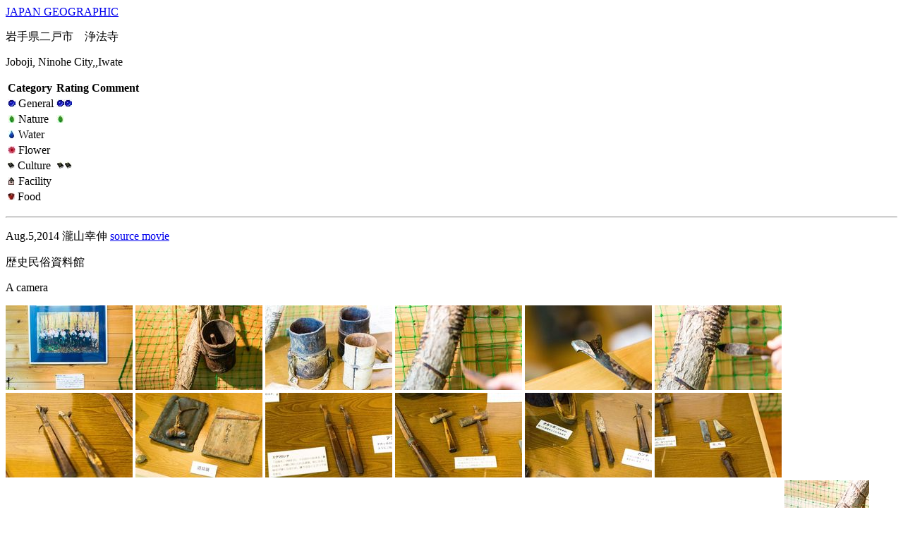

--- FILE ---
content_type: text/html; charset=UTF-8
request_url: https://japan-geographic.tv/iwate/ninohe-joboji.html
body_size: 21861
content:
<html>
<head>











<meta name="viewport" content="width=420, initial-scale=1">











<meta http-equiv="Content-Type" content="text/html; charset=UTF-8"><title>岩手県二戸市　浄法寺</title>

<meta name="viewport" content="width=420, initial-scale=1">
</head>

<body >
<a href="../index.html">JAPAN GEOGRAPHIC</a><p>
<p>
岩手県二戸市　浄法寺<p>
Joboji,
Ninohe City,,Iwate<p>
<p>
<table>
  <tr> 
    <td> 
      <div align="left"><b>Category</b></div>    </td>
    <td> 
      <div align="left"><b>Rating</b></div>
    </td>
    <td> 
      <div align="left"><b>Comment</b></div>
    </td>
  </tr>
  <tr> 
    <td> 
      <div align="left"><img src="../ball1.jpg" border="0"> General 
      </div>
    </td>
    <td> 
      <div align="left"><img src="../ball2.jpg" border="0"></div>
    </td>
    <td>&nbsp;</td>
  </tr>
  <tr> 
    <td> 
      <div align="left"><img src="../nature1.jpg" border="0"> Nature</div>
    </td>
    <td> 
      <div align="left"><img src="../nature1.jpg" border="0"></div>
    </td>
    <td>&nbsp;</td>
  </tr>
  <tr> 
    <td><img src="../water1.jpg" border="0"> 
      Water</td>
    <td> 
      <div align="left"></div>
    </td>
    <td>　</td>
  </tr>
  <tr> 
    <td><img src="../flower1.jpg" border="0"> Flower</td>
    <td> 
      <div align="left"></div>
    </td>
    <td>&nbsp;</td>
  </tr>
  <tr> 
    <td><img src="../culture1.jpg" border="0"> Culture</td>
    <td> 
      <div align="left"><img src="../culture2.jpg" border="0"></div>
    </td>
    <td>&nbsp;</td>
  </tr>
  <tr> 
    <td><img src="../facility1.jpg" border="0"> Facility</td>
    <td> 
      <div align="left"></div>
    </td>
    <td>　</td>
  </tr>
  <tr> 
    <td><img src="../food1.jpg" border="0"> Food</td>
    <td> 
      <div align="left"></div>
    </td>
    <td>&nbsp;</td>
  </tr>
</table>
<!-- jg -->
<hr>

<p>

<p>
Aug.5,2014 瀧山幸伸 <a href="../mov1/iwate-ninohe-201408">source movie</a><p>
<p>
歴史民俗資料館<p>
<p>
A camera
<p>
<a href="$LINK$iwate-ninohe-201408-5c2a2728.html"><img src="iwate-ninohe-201408-5c2a2728-s.jpg" alt=""/ border="0"></a>
<a href="$LINK$iwate-ninohe-201408-5c2a2729.html"><img src="iwate-ninohe-201408-5c2a2729-s.jpg" alt=""/ border="0"></a>
<a href="$LINK$iwate-ninohe-201408-5c2a2730.html"><img src="iwate-ninohe-201408-5c2a2730-s.jpg" alt=""/ border="0"></a>
<a href="$LINK$iwate-ninohe-201408-5c2a2731.html"><img src="iwate-ninohe-201408-5c2a2731-s.jpg" alt=""/ border="0"></a>
<a href="$LINK$iwate-ninohe-201408-5c2a2732.html"><img src="iwate-ninohe-201408-5c2a2732-s.jpg" alt=""/ border="0"></a>
<a href="$LINK$iwate-ninohe-201408-5c2a2733.html"><img src="iwate-ninohe-201408-5c2a2733-s.jpg" alt=""/ border="0"></a>
<a href="$LINK$iwate-ninohe-201408-5c2a2734.html"><img src="iwate-ninohe-201408-5c2a2734-s.jpg" alt=""/ border="0"></a>
<a href="$LINK$iwate-ninohe-201408-5c2a2735.html"><img src="iwate-ninohe-201408-5c2a2735-s.jpg" alt=""/ border="0"></a>
<a href="$LINK$iwate-ninohe-201408-5c2a2736.html"><img src="iwate-ninohe-201408-5c2a2736-s.jpg" alt=""/ border="0"></a>
<a href="$LINK$iwate-ninohe-201408-5c2a2737.html"><img src="iwate-ninohe-201408-5c2a2737-s.jpg" alt=""/ border="0"></a>
<a href="$LINK$iwate-ninohe-201408-5c2a2738.html"><img src="iwate-ninohe-201408-5c2a2738-s.jpg" alt=""/ border="0"></a>
<a href="$LINK$iwate-ninohe-201408-5c2a2739.html"><img src="iwate-ninohe-201408-5c2a2739-s.jpg" alt=""/ border="0"></a>
<a href="$LINK$iwate-ninohe-201408-5c2a2740.html"><img src="iwate-ninohe-201408-5c2a2740-s.jpg" alt=""/ border="0"></a>
<a href="$LINK$iwate-ninohe-201408-5c2a2741.html"><img src="iwate-ninohe-201408-5c2a2741-s.jpg" alt=""/ border="0"></a>
<a href="$LINK$iwate-ninohe-201408-5c2a2742.html"><img src="iwate-ninohe-201408-5c2a2742-s.jpg" alt=""/ border="0"></a>
<a href="$LINK$iwate-ninohe-201408-5c2a2743.html"><img src="iwate-ninohe-201408-5c2a2743-s.jpg" alt=""/ border="0"></a>
<a href="$LINK$iwate-ninohe-201408-5c2a2744.html"><img src="iwate-ninohe-201408-5c2a2744-s.jpg" alt=""/ border="0"></a>
<a href="$LINK$iwate-ninohe-201408-5c2a2745.html"><img src="iwate-ninohe-201408-5c2a2745-s.jpg" alt=""/ border="0"></a>
<a href="$LINK$iwate-ninohe-201408-5c2a2746.html"><img src="iwate-ninohe-201408-5c2a2746-s.jpg" alt=""/ border="0"></a>
<a href="$LINK$iwate-ninohe-201408-5c2a2747.html"><img src="iwate-ninohe-201408-5c2a2747-s.jpg" alt=""/ border="0"></a>
<a href="$LINK$iwate-ninohe-201408-5c2a2748.html"><img src="iwate-ninohe-201408-5c2a2748-s.jpg" alt=""/ border="0"></a>
<a href="$LINK$iwate-ninohe-201408-5c2a2749.html"><img src="iwate-ninohe-201408-5c2a2749-s.jpg" alt=""/ border="0"></a>
<a href="$LINK$iwate-ninohe-201408-5c2a2750.html"><img src="iwate-ninohe-201408-5c2a2750-s.jpg" alt=""/ border="0"></a>
<a href="$LINK$iwate-ninohe-201408-5c2a2751.html"><img src="iwate-ninohe-201408-5c2a2751-s.jpg" alt=""/ border="0"></a>
<a href="$LINK$iwate-ninohe-201408-5c2a2752.html"><img src="iwate-ninohe-201408-5c2a2752-s.jpg" alt=""/ border="0"></a>
<a href="$LINK$iwate-ninohe-201408-5c2a2753.html"><img src="iwate-ninohe-201408-5c2a2753-s.jpg" alt=""/ border="0"></a>
<a href="$LINK$iwate-ninohe-201408-5c2a2754.html"><img src="iwate-ninohe-201408-5c2a2754-s.jpg" alt=""/ border="0"></a>
<a href="$LINK$iwate-ninohe-201408-5c2a2755.html"><img src="iwate-ninohe-201408-5c2a2755-s.jpg" alt=""/ border="0"></a>
<a href="$LINK$iwate-ninohe-201408-5c2a2756.html"><img src="iwate-ninohe-201408-5c2a2756-s.jpg" alt=""/ border="0"></a>
<a href="$LINK$iwate-ninohe-201408-5c2a2757.html"><img src="iwate-ninohe-201408-5c2a2757-s.jpg" alt=""/ border="0"></a>
<a href="$LINK$iwate-ninohe-201408-5c2a2758.html"><img src="iwate-ninohe-201408-5c2a2758-s.jpg" alt=""/ border="0"></a>
<a href="$LINK$iwate-ninohe-201408-5c2a2759.html"><img src="iwate-ninohe-201408-5c2a2759-s.jpg" alt=""/ border="0"></a>
<a href="$LINK$iwate-ninohe-201408-5c2a2760.html"><img src="iwate-ninohe-201408-5c2a2760-s.jpg" alt=""/ border="0"></a>
<a href="$LINK$iwate-ninohe-201408-5c2a2761.html"><img src="iwate-ninohe-201408-5c2a2761-s.jpg" alt=""/ border="0"></a>
<a href="$LINK$iwate-ninohe-201408-5c2a2762.html"><img src="iwate-ninohe-201408-5c2a2762-s.jpg" alt=""/ border="0"></a>
<a href="$LINK$iwate-ninohe-201408-5c2a2763.html"><img src="iwate-ninohe-201408-5c2a2763-s.jpg" alt=""/ border="0"></a>
<a href="$LINK$iwate-ninohe-201408-5c2a2764.html"><img src="iwate-ninohe-201408-5c2a2764-s.jpg" alt=""/ border="0"></a>
<a href="$LINK$iwate-ninohe-201408-5c2a2765.html"><img src="iwate-ninohe-201408-5c2a2765-s.jpg" alt=""/ border="0"></a>
<a href="$LINK$iwate-ninohe-201408-5c2a2766.html"><img src="iwate-ninohe-201408-5c2a2766-s.jpg" alt=""/ border="0"></a>
<a href="$LINK$iwate-ninohe-201408-5c2a2768.html"><img src="iwate-ninohe-201408-5c2a2768-s.jpg" alt=""/ border="0"></a>
<a href="$LINK$iwate-ninohe-201408-5c2a2769.html"><img src="iwate-ninohe-201408-5c2a2769-s.jpg" alt=""/ border="0"></a>
<a href="$LINK$iwate-ninohe-201408-5c2a2770.html"><img src="iwate-ninohe-201408-5c2a2770-s.jpg" alt=""/ border="0"></a>
<a href="$LINK$iwate-ninohe-201408-5c2a2771.html"><img src="iwate-ninohe-201408-5c2a2771-s.jpg" alt=""/ border="0"></a>
<a href="$LINK$iwate-ninohe-201408-5c2a2772.html"><img src="iwate-ninohe-201408-5c2a2772-s.jpg" alt=""/ border="0"></a>
<a href="$LINK$iwate-ninohe-201408-5c2a2773.html"><img src="iwate-ninohe-201408-5c2a2773-s.jpg" alt=""/ border="0"></a>
<a href="$LINK$iwate-ninohe-201408-5c2a2774.html"><img src="iwate-ninohe-201408-5c2a2774-s.jpg" alt=""/ border="0"></a>
<a href="$LINK$iwate-ninohe-201408-5c2a2775.html"><img src="iwate-ninohe-201408-5c2a2775-s.jpg" alt=""/ border="0"></a>
<a href="$LINK$iwate-ninohe-201408-5c2a2776.html"><img src="iwate-ninohe-201408-5c2a2776-s.jpg" alt=""/ border="0"></a>
<a href="$LINK$iwate-ninohe-201408-5c2a2777.html"><img src="iwate-ninohe-201408-5c2a2777-s.jpg" alt=""/ border="0"></a>
<a href="$LINK$iwate-ninohe-201408-5c2a2778.html"><img src="iwate-ninohe-201408-5c2a2778-s.jpg" alt=""/ border="0"></a>
<a href="$LINK$iwate-ninohe-201408-5c2a2779.html"><img src="iwate-ninohe-201408-5c2a2779-s.jpg" alt=""/ border="0"></a>
<a href="$LINK$iwate-ninohe-201408-5c2a2780.html"><img src="iwate-ninohe-201408-5c2a2780-s.jpg" alt=""/ border="0"></a>
<a href="$LINK$iwate-ninohe-201408-5c2a2781.html"><img src="iwate-ninohe-201408-5c2a2781-s.jpg" alt=""/ border="0"></a>
<a href="$LINK$iwate-ninohe-201408-5c2a2782.html"><img src="iwate-ninohe-201408-5c2a2782-s.jpg" alt=""/ border="0"></a>
<a href="$LINK$iwate-ninohe-201408-5c2a2783.html"><img src="iwate-ninohe-201408-5c2a2783-s.jpg" alt=""/ border="0"></a>
<a href="$LINK$iwate-ninohe-201408-5c2a2784.html"><img src="iwate-ninohe-201408-5c2a2784-s.jpg" alt=""/ border="0"></a>
<a href="$LINK$iwate-ninohe-201408-5c2a2785.html"><img src="iwate-ninohe-201408-5c2a2785-s.jpg" alt=""/ border="0"></a>
<a href="$LINK$iwate-ninohe-201408-5c2a2786.html"><img src="iwate-ninohe-201408-5c2a2786-s.jpg" alt=""/ border="0"></a>
<a href="$LINK$iwate-ninohe-201408-5c2a2787.html"><img src="iwate-ninohe-201408-5c2a2787-s.jpg" alt=""/ border="0"></a>
<a href="$LINK$iwate-ninohe-201408-5c2a2788.html"><img src="iwate-ninohe-201408-5c2a2788-s.jpg" alt=""/ border="0"></a>
<a href="$LINK$iwate-ninohe-201408-5c2a2789.html"><img src="iwate-ninohe-201408-5c2a2789-s.jpg" alt=""/ border="0"></a>
<a href="$LINK$iwate-ninohe-201408-5c2a2790.html"><img src="iwate-ninohe-201408-5c2a2790-s.jpg" alt=""/ border="0"></a>
<a href="$LINK$iwate-ninohe-201408-5c2a2791.html"><img src="iwate-ninohe-201408-5c2a2791-s.jpg" alt=""/ border="0"></a>
<a href="$LINK$iwate-ninohe-201408-5c2a2792.html"><img src="iwate-ninohe-201408-5c2a2792-s.jpg" alt=""/ border="0"></a>
<a href="$LINK$iwate-ninohe-201408-5c2a2793.html"><img src="iwate-ninohe-201408-5c2a2793-s.jpg" alt=""/ border="0"></a>
<a href="$LINK$iwate-ninohe-201408-5c2a2794.html"><img src="iwate-ninohe-201408-5c2a2794-s.jpg" alt=""/ border="0"></a>
<a href="$LINK$iwate-ninohe-201408-5c2a2795.html"><img src="iwate-ninohe-201408-5c2a2795-s.jpg" alt=""/ border="0"></a>
<a href="$LINK$iwate-ninohe-201408-5c2a2796.html"><img src="iwate-ninohe-201408-5c2a2796-s.jpg" alt=""/ border="0"></a>
<a href="$LINK$iwate-ninohe-201408-5c2a2797.html"><img src="iwate-ninohe-201408-5c2a2797-s.jpg" alt=""/ border="0"></a>
<a href="$LINK$iwate-ninohe-201408-5c2a2798.html"><img src="iwate-ninohe-201408-5c2a2798-s.jpg" alt=""/ border="0"></a>
<a href="$LINK$iwate-ninohe-201408-5c2a2799.html"><img src="iwate-ninohe-201408-5c2a2799-s.jpg" alt=""/ border="0"></a>
<a href="$LINK$iwate-ninohe-201408-5c2a2800.html"><img src="iwate-ninohe-201408-5c2a2800-s.jpg" alt=""/ border="0"></a>
<a href="$LINK$iwate-ninohe-201408-5c2a2801.html"><img src="iwate-ninohe-201408-5c2a2801-s.jpg" alt=""/ border="0"></a>
<a href="$LINK$iwate-ninohe-201408-5c2a2802.html"><img src="iwate-ninohe-201408-5c2a2802-s.jpg" alt=""/ border="0"></a>
<a href="$LINK$iwate-ninohe-201408-5c2a2803.html"><img src="iwate-ninohe-201408-5c2a2803-s.jpg" alt=""/ border="0"></a>
<a href="$LINK$iwate-ninohe-201408-5c2a2804.html"><img src="iwate-ninohe-201408-5c2a2804-s.jpg" alt=""/ border="0"></a>
<a href="$LINK$iwate-ninohe-201408-5c2a2805.html"><img src="iwate-ninohe-201408-5c2a2805-s.jpg" alt=""/ border="0"></a>
<a href="$LINK$iwate-ninohe-201408-5c2a2806.html"><img src="iwate-ninohe-201408-5c2a2806-s.jpg" alt=""/ border="0"></a>
<a href="$LINK$iwate-ninohe-201408-5c2a2807.html"><img src="iwate-ninohe-201408-5c2a2807-s.jpg" alt=""/ border="0"></a>
<a href="$LINK$iwate-ninohe-201408-5c2a2808.html"><img src="iwate-ninohe-201408-5c2a2808-s.jpg" alt=""/ border="0"></a>
<a href="$LINK$iwate-ninohe-201408-5c2a2809.html"><img src="iwate-ninohe-201408-5c2a2809-s.jpg" alt=""/ border="0"></a>
<a href="$LINK$iwate-ninohe-201408-5c2a2810.html"><img src="iwate-ninohe-201408-5c2a2810-s.jpg" alt=""/ border="0"></a>
<a href="$LINK$iwate-ninohe-201408-5c2a2811.html"><img src="iwate-ninohe-201408-5c2a2811-s.jpg" alt=""/ border="0"></a>
<a href="$LINK$iwate-ninohe-201408-5c2a2812.html"><img src="iwate-ninohe-201408-5c2a2812-s.jpg" alt=""/ border="0"></a>
<a href="$LINK$iwate-ninohe-201408-5c2a2813.html"><img src="iwate-ninohe-201408-5c2a2813-s.jpg" alt=""/ border="0"></a>
<a href="$LINK$iwate-ninohe-201408-5c2a2814.html"><img src="iwate-ninohe-201408-5c2a2814-s.jpg" alt=""/ border="0"></a>
<a href="$LINK$iwate-ninohe-201408-5c2a2815.html"><img src="iwate-ninohe-201408-5c2a2815-s.jpg" alt=""/ border="0"></a>
<a href="$LINK$iwate-ninohe-201408-5c2a2816.html"><img src="iwate-ninohe-201408-5c2a2816-s.jpg" alt=""/ border="0"></a>
<a href="$LINK$iwate-ninohe-201408-5c2a2817.html"><img src="iwate-ninohe-201408-5c2a2817-s.jpg" alt=""/ border="0"></a>
<a href="$LINK$iwate-ninohe-201408-5c2a2818.html"><img src="iwate-ninohe-201408-5c2a2818-s.jpg" alt=""/ border="0"></a>
<a href="$LINK$iwate-ninohe-201408-5c2a2819.html"><img src="iwate-ninohe-201408-5c2a2819-s.jpg" alt=""/ border="0"></a>
<a href="$LINK$iwate-ninohe-201408-5c2a2820.html"><img src="iwate-ninohe-201408-5c2a2820-s.jpg" alt=""/ border="0"></a>
<a href="$LINK$iwate-ninohe-201408-5c2a2821.html"><img src="iwate-ninohe-201408-5c2a2821-s.jpg" alt=""/ border="0"></a>
<a href="$LINK$iwate-ninohe-201408-5c2a2822.html"><img src="iwate-ninohe-201408-5c2a2822-s.jpg" alt=""/ border="0"></a>
<a href="$LINK$iwate-ninohe-201408-5c2a2823.html"><img src="iwate-ninohe-201408-5c2a2823-s.jpg" alt=""/ border="0"></a>
<a href="$LINK$iwate-ninohe-201408-5c2a2825.html"><img src="iwate-ninohe-201408-5c2a2825-s.jpg" alt=""/ border="0"></a>
<a href="$LINK$iwate-ninohe-201408-5c2a2826.html"><img src="iwate-ninohe-201408-5c2a2826-s.jpg" alt=""/ border="0"></a><p>
<p>
B camera
<p>
<a href="$LINK$iwate-ninohe-201408-img_0841.html"><img src="iwate-ninohe-201408-img_0841-s.jpg" alt=""/ border="0"></a>
<a href="$LINK$iwate-ninohe-201408-img_0842.html"><img src="iwate-ninohe-201408-img_0842-s.jpg" alt=""/ border="0"></a>
<a href="$LINK$iwate-ninohe-201408-img_0843.html"><img src="iwate-ninohe-201408-img_0843-s.jpg" alt=""/ border="0"></a>
<a href="$LINK$iwate-ninohe-201408-img_0844.html"><img src="iwate-ninohe-201408-img_0844-s.jpg" alt=""/ border="0"></a>
<a href="$LINK$iwate-ninohe-201408-img_0845.html"><img src="iwate-ninohe-201408-img_0845-s.jpg" alt=""/ border="0"></a>
<a href="$LINK$iwate-ninohe-201408-img_0846.html"><img src="iwate-ninohe-201408-img_0846-s.jpg" alt=""/ border="0"></a>
<a href="$LINK$iwate-ninohe-201408-img_0847.html"><img src="iwate-ninohe-201408-img_0847-s.jpg" alt=""/ border="0"></a>
<a href="$LINK$iwate-ninohe-201408-img_0848.html"><img src="iwate-ninohe-201408-img_0848-s.jpg" alt=""/ border="0"></a>
<a href="$LINK$iwate-ninohe-201408-img_0849.html"><img src="iwate-ninohe-201408-img_0849-s.jpg" alt=""/ border="0"></a>
<a href="$LINK$iwate-ninohe-201408-img_0850.html"><img src="iwate-ninohe-201408-img_0850-s.jpg" alt=""/ border="0"></a>
<a href="$LINK$iwate-ninohe-201408-img_0851.html"><img src="iwate-ninohe-201408-img_0851-s.jpg" alt=""/ border="0"></a>
<a href="$LINK$iwate-ninohe-201408-img_0852.html"><img src="iwate-ninohe-201408-img_0852-s.jpg" alt=""/ border="0"></a>
<a href="$LINK$iwate-ninohe-201408-img_0853.html"><img src="iwate-ninohe-201408-img_0853-s.jpg" alt=""/ border="0"></a>
<a href="$LINK$iwate-ninohe-201408-img_0854.html"><img src="iwate-ninohe-201408-img_0854-s.jpg" alt=""/ border="0"></a>
<a href="$LINK$iwate-ninohe-201408-img_0855.html"><img src="iwate-ninohe-201408-img_0855-s.jpg" alt=""/ border="0"></a>
<a href="$LINK$iwate-ninohe-201408-img_0856.html"><img src="iwate-ninohe-201408-img_0856-s.jpg" alt=""/ border="0"></a>
<a href="$LINK$iwate-ninohe-201408-img_0857.html"><img src="iwate-ninohe-201408-img_0857-s.jpg" alt=""/ border="0"></a>
<a href="$LINK$iwate-ninohe-201408-img_0858.html"><img src="iwate-ninohe-201408-img_0858-s.jpg" alt=""/ border="0"></a>
<a href="$LINK$iwate-ninohe-201408-img_0859.html"><img src="iwate-ninohe-201408-img_0859-s.jpg" alt=""/ border="0"></a><p>
<p>
桂の木、桂清水、地蔵堂<p> 
<a href="$LINK$iwate-ninohe-201408-5c2a2827.html"><img src="iwate-ninohe-201408-5c2a2827-s.jpg" alt=""/ border="0"></a>
<a href="$LINK$iwate-ninohe-201408-5c2a2828.html"><img src="iwate-ninohe-201408-5c2a2828-s.jpg" alt=""/ border="0"></a>
<a href="$LINK$iwate-ninohe-201408-5c2a2829.html"><img src="iwate-ninohe-201408-5c2a2829-s.jpg" alt=""/ border="0"></a>
<a href="$LINK$iwate-ninohe-201408-5c2a2830.html"><img src="iwate-ninohe-201408-5c2a2830-s.jpg" alt=""/ border="0"></a>
<a href="$LINK$iwate-ninohe-201408-5c2a2831.html"><img src="iwate-ninohe-201408-5c2a2831-s.jpg" alt=""/ border="0"></a>
<a href="$LINK$iwate-ninohe-201408-5c2a2832.html"><img src="iwate-ninohe-201408-5c2a2832-s.jpg" alt=""/ border="0"></a><a href="$LINK$iwate-ninohe-201408-5c2a2833.html"><img src="iwate-ninohe-201408-5c2a2833-s.jpg" alt=""/ border="0"></a>
<a href="$LINK$iwate-ninohe-201408-5c2a2834.html"><img src="iwate-ninohe-201408-5c2a2834-s.jpg" alt=""/ border="0"></a>
<a href="$LINK$iwate-ninohe-201408-5c2a2835.html"><img src="iwate-ninohe-201408-5c2a2835-s.jpg" alt=""/ border="0"></a>
<a href="$LINK$iwate-ninohe-201408-5c2a2836.html"><img src="iwate-ninohe-201408-5c2a2836-s.jpg" alt=""/ border="0"></a>
<a href="$LINK$iwate-ninohe-201408-5c2a2837.html"><img src="iwate-ninohe-201408-5c2a2837-s.jpg" alt=""/ border="0"></a> <p>
<a href="$LINK$iwate-ninohe-201408-img_0860.html"><img src="iwate-ninohe-201408-img_0860-s.jpg" alt=""/ border="0"></a>
<a href="$LINK$iwate-ninohe-201408-img_0861.html"><img src="iwate-ninohe-201408-img_0861-s.jpg" alt=""/ border="0"></a>
<a href="$LINK$iwate-ninohe-201408-img_0862.html"><img src="iwate-ninohe-201408-img_0862-s.jpg" alt=""/ border="0"></a>
<a href="$LINK$iwate-ninohe-201408-img_0863.html"><img src="iwate-ninohe-201408-img_0863-s.jpg" alt=""/ border="0"></a>
<a href="$LINK$iwate-ninohe-201408-img_0864.html"><img src="iwate-ninohe-201408-img_0864-s.jpg" alt=""/ border="0"></a>
<a href="$LINK$iwate-ninohe-201408-img_0865.html"><img src="iwate-ninohe-201408-img_0865-s.jpg" alt=""/ border="0"></a>
<a href="$LINK$iwate-ninohe-201408-img_0866.html"><img src="iwate-ninohe-201408-img_0866-s.jpg" alt=""/ border="0"></a>
<a href="$LINK$iwate-ninohe-201408-img_0867.html"><img src="iwate-ninohe-201408-img_0867-s.jpg" alt=""/ border="0"></a>
<a href="$LINK$iwate-ninohe-201408-img_0868.html"><img src="iwate-ninohe-201408-img_0868-s.jpg" alt=""/ border="0"></a>
<a href="$LINK$iwate-ninohe-201408-img_0869.html"><img src="iwate-ninohe-201408-img_0869-s.jpg" alt=""/ border="0"></a>
<a href="$LINK$iwate-ninohe-201408-img_0870.html"><img src="iwate-ninohe-201408-img_0870-s.jpg" alt=""/ border="0"></a>
<a href="$LINK$iwate-ninohe-201408-img_0871.html"><img src="iwate-ninohe-201408-img_0871-s.jpg" alt=""/ border="0"></a>
<a href="$LINK$iwate-ninohe-201408-img_0872.html"><img src="iwate-ninohe-201408-img_0872-s.jpg" alt=""/ border="0"></a>
<a href="$LINK$iwate-ninohe-201408-img_0873.html"><img src="iwate-ninohe-201408-img_0873-s.jpg" alt=""/ border="0"></a><p>
<p>
滴生舎<p>
<a href="$LINK$iwate-ninohe-201408-5c2a2838.html"><img src="iwate-ninohe-201408-5c2a2838-s.jpg" alt=""/ border="0"></a>
<a href="$LINK$iwate-ninohe-201408-5c2a2839.html"><img src="iwate-ninohe-201408-5c2a2839-s.jpg" alt=""/ border="0"></a>
<a href="$LINK$iwate-ninohe-201408-5c2a2840.html"><img src="iwate-ninohe-201408-5c2a2840-s.jpg" alt=""/ border="0"></a>
<a href="$LINK$iwate-ninohe-201408-5c2a2841.html"><img src="iwate-ninohe-201408-5c2a2841-s.jpg" alt=""/ border="0"></a>
<a href="$LINK$iwate-ninohe-201408-5c2a2842.html"><img src="iwate-ninohe-201408-5c2a2842-s.jpg" alt=""/ border="0"></a>
<a href="$LINK$iwate-ninohe-201408-5c2a2843.html"><img src="iwate-ninohe-201408-5c2a2843-s.jpg" alt=""/ border="0"></a>
<a href="$LINK$iwate-ninohe-201408-5c2a2845.html"><img src="iwate-ninohe-201408-5c2a2845-s.jpg" alt=""/ border="0"></a>
<a href="$LINK$iwate-ninohe-201408-5c2a2846.html"><img src="iwate-ninohe-201408-5c2a2846-s.jpg" alt=""/ border="0"></a>
<a href="$LINK$iwate-ninohe-201408-5c2a2847.html"><img src="iwate-ninohe-201408-5c2a2847-s.jpg" alt=""/ border="0"></a> <p>
<a href="$LINK$iwate-ninohe-201408-img_0874.html"><img src="iwate-ninohe-201408-img_0874-s.jpg" alt=""/ border="0"></a>
<a href="$LINK$iwate-ninohe-201408-img_0875.html"><img src="iwate-ninohe-201408-img_0875-s.jpg" alt=""/ border="0"></a>
<a href="$LINK$iwate-ninohe-201408-img_0876.html"><img src="iwate-ninohe-201408-img_0876-s.jpg" alt=""/ border="0"></a>
<a href="$LINK$iwate-ninohe-201408-img_0877.html"><img src="iwate-ninohe-201408-img_0877-s.jpg" alt=""/ border="0"></a>
<a href="$LINK$iwate-ninohe-201408-img_0878.html"><img src="iwate-ninohe-201408-img_0878-s.jpg" alt=""/ border="0"></a>
<a href="$LINK$iwate-ninohe-201408-img_0879.html"><img src="iwate-ninohe-201408-img_0879-s.jpg" alt=""/ border="0"></a><p>
<a href="$LINK$iwate-ninohe-201408-x5-img_2502.html"><img src="iwate-ninohe-201408-x5-img_2502-s.jpg" alt=""/ border="0"></a>
<a href="$LINK$iwate-ninohe-201408-x5-img_2503.html"><img src="iwate-ninohe-201408-x5-img_2503-s.jpg" alt=""/ border="0"></a>
<a href="$LINK$iwate-ninohe-201408-x5-img_2504.html"><img src="iwate-ninohe-201408-x5-img_2504-s.jpg" alt=""/ border="0"></a><p>
<p>
<p>
<a href="$LINK$iwate-ninohe-201408-img_0840.html"><img src="iwate-ninohe-201408-img_0840-s.jpg" alt=""/ border="0"></a><p>
<p>
<p>
<p> 
<p>
  　 　<a href="/faq-rights.html">All rights reserved 無断転用禁止</a>　<a href="/reporter.html">通信員募集中</a> 



<hr>


<!-- jg -->
<hr> <script async src="https://pagead2.googlesyndication.com/pagead/js/adsbygoogle.js?client=ca-pub-9798912506102851"     crossorigin="anonymous"></script>   </body>
</html>


--- FILE ---
content_type: text/html; charset=utf-8
request_url: https://www.google.com/recaptcha/api2/aframe
body_size: 264
content:
<!DOCTYPE HTML><html><head><meta http-equiv="content-type" content="text/html; charset=UTF-8"></head><body><script nonce="hh1rYB-Kw1boji5S1eyNkg">/** Anti-fraud and anti-abuse applications only. See google.com/recaptcha */ try{var clients={'sodar':'https://pagead2.googlesyndication.com/pagead/sodar?'};window.addEventListener("message",function(a){try{if(a.source===window.parent){var b=JSON.parse(a.data);var c=clients[b['id']];if(c){var d=document.createElement('img');d.src=c+b['params']+'&rc='+(localStorage.getItem("rc::a")?sessionStorage.getItem("rc::b"):"");window.document.body.appendChild(d);sessionStorage.setItem("rc::e",parseInt(sessionStorage.getItem("rc::e")||0)+1);localStorage.setItem("rc::h",'1769375653515');}}}catch(b){}});window.parent.postMessage("_grecaptcha_ready", "*");}catch(b){}</script></body></html>